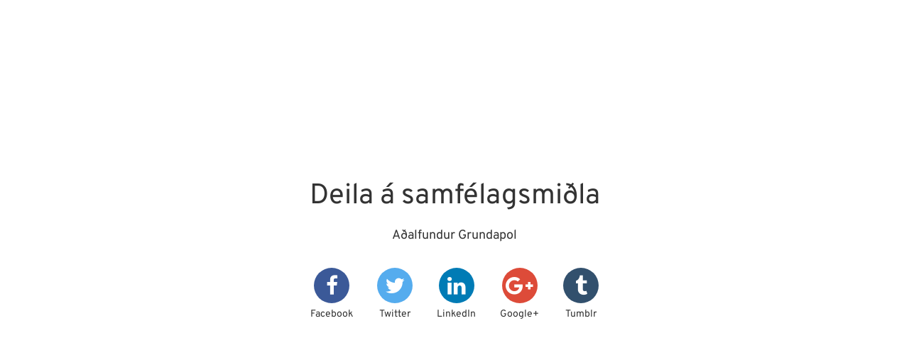

--- FILE ---
content_type: text/html; charset=UTF-8
request_url: https://www.grundarfjordur.is/_/is/share/?url=https%3A%2F%2Fwww.grundarfjordur.is%2Fis%2Ffrettir-og-tilkynningar%2Fadalfundur-grundapol&title=A%C3%B0alfundur+Grundapol&description=
body_size: 370
content:
<!DOCTYPE html>
<html xmlns="http://www.w3.org/1999/xhtml" lang="is">
<head>
	<meta charset="UTF-8">
	<title>Deila á samfélagsmiðla</title>
	<link href="/static/themes/2018/share.css" rel="stylesheet" media="all" type="text/css"  />
</head>

<body>
<div id="share">
	<h1>Deila á samfélagsmiðla</h1>
	<p>Aðalfundur Grundapol</p>
	<a href="https://facebook.com/sharer.php?u=https%3A%2F%2Fwww.grundarfjordur.is%2Fis%2Ffrettir-og-tilkynningar%2Fadalfundur-grundapol">
		<i class="fa fa-facebook" aria-hidden="true"></i>
		<span>Facebook</span>
	</a>
	<a href="https://twitter.com/intent/tweet?url=https%3A%2F%2Fwww.grundarfjordur.is%2Fis%2Ffrettir-og-tilkynningar%2Fadalfundur-grundapol&text=A%C3%B0alfundur+Grundapol">
		<i class="fa fa-twitter" aria-hidden="true"></i>
		<span>Twitter</span>
	</a>
	<a href="http://www.linkedin.com/shareArticle?mini=true&url=https%3A%2F%2Fwww.grundarfjordur.is%2Fis%2Ffrettir-og-tilkynningar%2Fadalfundur-grundapol&title=A%C3%B0alfundur+Grundapol&summary=">
		<i class="fa fa-linkedin" aria-hidden="true"></i>
		<span>LinkedIn</span>
	</a>
	<a href="https://plus.google.com/share?url=https%3A%2F%2Fwww.grundarfjordur.is%2Fis%2Ffrettir-og-tilkynningar%2Fadalfundur-grundapol">
		<i class="fa fa-google-plus" aria-hidden="true"></i>
		<span>Google+</span>
	</a>
	<a href="https://www.tumblr.com/widgets/share/tool/preview?posttype=link&canonicalUrl=https%3A%2F%2Fwww.grundarfjordur.is%2Fis%2Ffrettir-og-tilkynningar%2Fadalfundur-grundapol&title=A%C3%B0alfundur+Grundapol&caption=&_format=html">
		<i class="fa fa-tumblr" aria-hidden="true"></i>
		<span>Tumblr</span>
	</a>
</div>
</body>
</html>
